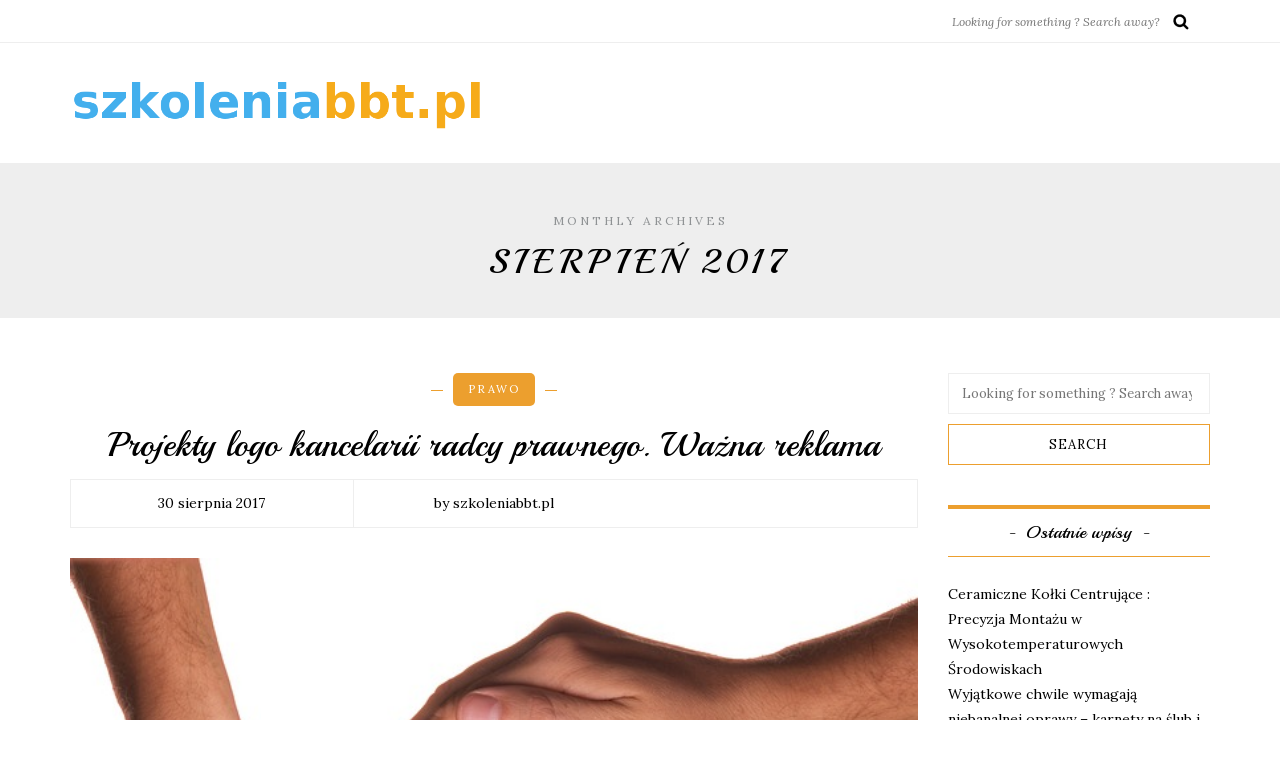

--- FILE ---
content_type: text/html; charset=UTF-8
request_url: https://szkoleniabbt.pl/2017/08/
body_size: 14921
content:
<!DOCTYPE html>
<html lang="pl-PL">
<head>
<meta name="viewport" content="width=device-width, initial-scale=1.0, maximum-scale=1.0, user-scalable=no" />
<meta charset="UTF-8" />
<meta name="viewport" content="width=device-width" />
<link rel="profile" href="https://gmpg.org/xfn/11" />
<link rel="pingback" href="https://szkoleniabbt.pl/xmlrpc.php" />
<meta name='robots' content='noindex, follow' />

	<!-- This site is optimized with the Yoast SEO plugin v26.7 - https://yoast.com/wordpress/plugins/seo/ -->
	<title>sierpień 2017 - Ośrodek szkoleniowy</title>
	<meta property="og:locale" content="pl_PL" />
	<meta property="og:type" content="website" />
	<meta property="og:title" content="sierpień 2017 - Ośrodek szkoleniowy" />
	<meta property="og:url" content="https://szkoleniabbt.pl/2017/08/" />
	<meta property="og:site_name" content="Ośrodek szkoleniowy" />
	<meta name="twitter:card" content="summary_large_image" />
	<script type="application/ld+json" class="yoast-schema-graph">{"@context":"https://schema.org","@graph":[{"@type":"CollectionPage","@id":"https://szkoleniabbt.pl/2017/08/","url":"https://szkoleniabbt.pl/2017/08/","name":"sierpień 2017 - Ośrodek szkoleniowy","isPartOf":{"@id":"https://szkoleniabbt.pl/#website"},"primaryImageOfPage":{"@id":"https://szkoleniabbt.pl/2017/08/#primaryimage"},"image":{"@id":"https://szkoleniabbt.pl/2017/08/#primaryimage"},"thumbnailUrl":"https://szkoleniabbt.pl/wp-content/uploads/2018/09/prawo_1536174664.jpg","breadcrumb":{"@id":"https://szkoleniabbt.pl/2017/08/#breadcrumb"},"inLanguage":"pl-PL"},{"@type":"ImageObject","inLanguage":"pl-PL","@id":"https://szkoleniabbt.pl/2017/08/#primaryimage","url":"https://szkoleniabbt.pl/wp-content/uploads/2018/09/prawo_1536174664.jpg","contentUrl":"https://szkoleniabbt.pl/wp-content/uploads/2018/09/prawo_1536174664.jpg","width":640,"height":640,"caption":"geralt / Pixabay"},{"@type":"BreadcrumbList","@id":"https://szkoleniabbt.pl/2017/08/#breadcrumb","itemListElement":[{"@type":"ListItem","position":1,"name":"Strona główna","item":"https://szkoleniabbt.pl/"},{"@type":"ListItem","position":2,"name":"Archiwum dla sierpień 2017"}]},{"@type":"WebSite","@id":"https://szkoleniabbt.pl/#website","url":"https://szkoleniabbt.pl/","name":"Ośrodek szkoleniowy","description":"","potentialAction":[{"@type":"SearchAction","target":{"@type":"EntryPoint","urlTemplate":"https://szkoleniabbt.pl/?s={search_term_string}"},"query-input":{"@type":"PropertyValueSpecification","valueRequired":true,"valueName":"search_term_string"}}],"inLanguage":"pl-PL"}]}</script>
	<!-- / Yoast SEO plugin. -->


<link rel='dns-prefetch' href='//fonts.googleapis.com' />
<link rel="alternate" type="application/rss+xml" title="Ośrodek szkoleniowy &raquo; Kanał z wpisami" href="https://szkoleniabbt.pl/feed/" />
<link rel="alternate" type="application/rss+xml" title="Ośrodek szkoleniowy &raquo; Kanał z komentarzami" href="https://szkoleniabbt.pl/comments/feed/" />
<style id='wp-img-auto-sizes-contain-inline-css' type='text/css'>
img:is([sizes=auto i],[sizes^="auto," i]){contain-intrinsic-size:3000px 1500px}
/*# sourceURL=wp-img-auto-sizes-contain-inline-css */
</style>
<style id='wp-emoji-styles-inline-css' type='text/css'>

	img.wp-smiley, img.emoji {
		display: inline !important;
		border: none !important;
		box-shadow: none !important;
		height: 1em !important;
		width: 1em !important;
		margin: 0 0.07em !important;
		vertical-align: -0.1em !important;
		background: none !important;
		padding: 0 !important;
	}
/*# sourceURL=wp-emoji-styles-inline-css */
</style>
<style id='wp-block-library-inline-css' type='text/css'>
:root{--wp-block-synced-color:#7a00df;--wp-block-synced-color--rgb:122,0,223;--wp-bound-block-color:var(--wp-block-synced-color);--wp-editor-canvas-background:#ddd;--wp-admin-theme-color:#007cba;--wp-admin-theme-color--rgb:0,124,186;--wp-admin-theme-color-darker-10:#006ba1;--wp-admin-theme-color-darker-10--rgb:0,107,160.5;--wp-admin-theme-color-darker-20:#005a87;--wp-admin-theme-color-darker-20--rgb:0,90,135;--wp-admin-border-width-focus:2px}@media (min-resolution:192dpi){:root{--wp-admin-border-width-focus:1.5px}}.wp-element-button{cursor:pointer}:root .has-very-light-gray-background-color{background-color:#eee}:root .has-very-dark-gray-background-color{background-color:#313131}:root .has-very-light-gray-color{color:#eee}:root .has-very-dark-gray-color{color:#313131}:root .has-vivid-green-cyan-to-vivid-cyan-blue-gradient-background{background:linear-gradient(135deg,#00d084,#0693e3)}:root .has-purple-crush-gradient-background{background:linear-gradient(135deg,#34e2e4,#4721fb 50%,#ab1dfe)}:root .has-hazy-dawn-gradient-background{background:linear-gradient(135deg,#faaca8,#dad0ec)}:root .has-subdued-olive-gradient-background{background:linear-gradient(135deg,#fafae1,#67a671)}:root .has-atomic-cream-gradient-background{background:linear-gradient(135deg,#fdd79a,#004a59)}:root .has-nightshade-gradient-background{background:linear-gradient(135deg,#330968,#31cdcf)}:root .has-midnight-gradient-background{background:linear-gradient(135deg,#020381,#2874fc)}:root{--wp--preset--font-size--normal:16px;--wp--preset--font-size--huge:42px}.has-regular-font-size{font-size:1em}.has-larger-font-size{font-size:2.625em}.has-normal-font-size{font-size:var(--wp--preset--font-size--normal)}.has-huge-font-size{font-size:var(--wp--preset--font-size--huge)}.has-text-align-center{text-align:center}.has-text-align-left{text-align:left}.has-text-align-right{text-align:right}.has-fit-text{white-space:nowrap!important}#end-resizable-editor-section{display:none}.aligncenter{clear:both}.items-justified-left{justify-content:flex-start}.items-justified-center{justify-content:center}.items-justified-right{justify-content:flex-end}.items-justified-space-between{justify-content:space-between}.screen-reader-text{border:0;clip-path:inset(50%);height:1px;margin:-1px;overflow:hidden;padding:0;position:absolute;width:1px;word-wrap:normal!important}.screen-reader-text:focus{background-color:#ddd;clip-path:none;color:#444;display:block;font-size:1em;height:auto;left:5px;line-height:normal;padding:15px 23px 14px;text-decoration:none;top:5px;width:auto;z-index:100000}html :where(.has-border-color){border-style:solid}html :where([style*=border-top-color]){border-top-style:solid}html :where([style*=border-right-color]){border-right-style:solid}html :where([style*=border-bottom-color]){border-bottom-style:solid}html :where([style*=border-left-color]){border-left-style:solid}html :where([style*=border-width]){border-style:solid}html :where([style*=border-top-width]){border-top-style:solid}html :where([style*=border-right-width]){border-right-style:solid}html :where([style*=border-bottom-width]){border-bottom-style:solid}html :where([style*=border-left-width]){border-left-style:solid}html :where(img[class*=wp-image-]){height:auto;max-width:100%}:where(figure){margin:0 0 1em}html :where(.is-position-sticky){--wp-admin--admin-bar--position-offset:var(--wp-admin--admin-bar--height,0px)}@media screen and (max-width:600px){html :where(.is-position-sticky){--wp-admin--admin-bar--position-offset:0px}}

/*# sourceURL=wp-block-library-inline-css */
</style><style id='global-styles-inline-css' type='text/css'>
:root{--wp--preset--aspect-ratio--square: 1;--wp--preset--aspect-ratio--4-3: 4/3;--wp--preset--aspect-ratio--3-4: 3/4;--wp--preset--aspect-ratio--3-2: 3/2;--wp--preset--aspect-ratio--2-3: 2/3;--wp--preset--aspect-ratio--16-9: 16/9;--wp--preset--aspect-ratio--9-16: 9/16;--wp--preset--color--black: #000000;--wp--preset--color--cyan-bluish-gray: #abb8c3;--wp--preset--color--white: #ffffff;--wp--preset--color--pale-pink: #f78da7;--wp--preset--color--vivid-red: #cf2e2e;--wp--preset--color--luminous-vivid-orange: #ff6900;--wp--preset--color--luminous-vivid-amber: #fcb900;--wp--preset--color--light-green-cyan: #7bdcb5;--wp--preset--color--vivid-green-cyan: #00d084;--wp--preset--color--pale-cyan-blue: #8ed1fc;--wp--preset--color--vivid-cyan-blue: #0693e3;--wp--preset--color--vivid-purple: #9b51e0;--wp--preset--gradient--vivid-cyan-blue-to-vivid-purple: linear-gradient(135deg,rgb(6,147,227) 0%,rgb(155,81,224) 100%);--wp--preset--gradient--light-green-cyan-to-vivid-green-cyan: linear-gradient(135deg,rgb(122,220,180) 0%,rgb(0,208,130) 100%);--wp--preset--gradient--luminous-vivid-amber-to-luminous-vivid-orange: linear-gradient(135deg,rgb(252,185,0) 0%,rgb(255,105,0) 100%);--wp--preset--gradient--luminous-vivid-orange-to-vivid-red: linear-gradient(135deg,rgb(255,105,0) 0%,rgb(207,46,46) 100%);--wp--preset--gradient--very-light-gray-to-cyan-bluish-gray: linear-gradient(135deg,rgb(238,238,238) 0%,rgb(169,184,195) 100%);--wp--preset--gradient--cool-to-warm-spectrum: linear-gradient(135deg,rgb(74,234,220) 0%,rgb(151,120,209) 20%,rgb(207,42,186) 40%,rgb(238,44,130) 60%,rgb(251,105,98) 80%,rgb(254,248,76) 100%);--wp--preset--gradient--blush-light-purple: linear-gradient(135deg,rgb(255,206,236) 0%,rgb(152,150,240) 100%);--wp--preset--gradient--blush-bordeaux: linear-gradient(135deg,rgb(254,205,165) 0%,rgb(254,45,45) 50%,rgb(107,0,62) 100%);--wp--preset--gradient--luminous-dusk: linear-gradient(135deg,rgb(255,203,112) 0%,rgb(199,81,192) 50%,rgb(65,88,208) 100%);--wp--preset--gradient--pale-ocean: linear-gradient(135deg,rgb(255,245,203) 0%,rgb(182,227,212) 50%,rgb(51,167,181) 100%);--wp--preset--gradient--electric-grass: linear-gradient(135deg,rgb(202,248,128) 0%,rgb(113,206,126) 100%);--wp--preset--gradient--midnight: linear-gradient(135deg,rgb(2,3,129) 0%,rgb(40,116,252) 100%);--wp--preset--font-size--small: 13px;--wp--preset--font-size--medium: 20px;--wp--preset--font-size--large: 36px;--wp--preset--font-size--x-large: 42px;--wp--preset--spacing--20: 0.44rem;--wp--preset--spacing--30: 0.67rem;--wp--preset--spacing--40: 1rem;--wp--preset--spacing--50: 1.5rem;--wp--preset--spacing--60: 2.25rem;--wp--preset--spacing--70: 3.38rem;--wp--preset--spacing--80: 5.06rem;--wp--preset--shadow--natural: 6px 6px 9px rgba(0, 0, 0, 0.2);--wp--preset--shadow--deep: 12px 12px 50px rgba(0, 0, 0, 0.4);--wp--preset--shadow--sharp: 6px 6px 0px rgba(0, 0, 0, 0.2);--wp--preset--shadow--outlined: 6px 6px 0px -3px rgb(255, 255, 255), 6px 6px rgb(0, 0, 0);--wp--preset--shadow--crisp: 6px 6px 0px rgb(0, 0, 0);}:where(.is-layout-flex){gap: 0.5em;}:where(.is-layout-grid){gap: 0.5em;}body .is-layout-flex{display: flex;}.is-layout-flex{flex-wrap: wrap;align-items: center;}.is-layout-flex > :is(*, div){margin: 0;}body .is-layout-grid{display: grid;}.is-layout-grid > :is(*, div){margin: 0;}:where(.wp-block-columns.is-layout-flex){gap: 2em;}:where(.wp-block-columns.is-layout-grid){gap: 2em;}:where(.wp-block-post-template.is-layout-flex){gap: 1.25em;}:where(.wp-block-post-template.is-layout-grid){gap: 1.25em;}.has-black-color{color: var(--wp--preset--color--black) !important;}.has-cyan-bluish-gray-color{color: var(--wp--preset--color--cyan-bluish-gray) !important;}.has-white-color{color: var(--wp--preset--color--white) !important;}.has-pale-pink-color{color: var(--wp--preset--color--pale-pink) !important;}.has-vivid-red-color{color: var(--wp--preset--color--vivid-red) !important;}.has-luminous-vivid-orange-color{color: var(--wp--preset--color--luminous-vivid-orange) !important;}.has-luminous-vivid-amber-color{color: var(--wp--preset--color--luminous-vivid-amber) !important;}.has-light-green-cyan-color{color: var(--wp--preset--color--light-green-cyan) !important;}.has-vivid-green-cyan-color{color: var(--wp--preset--color--vivid-green-cyan) !important;}.has-pale-cyan-blue-color{color: var(--wp--preset--color--pale-cyan-blue) !important;}.has-vivid-cyan-blue-color{color: var(--wp--preset--color--vivid-cyan-blue) !important;}.has-vivid-purple-color{color: var(--wp--preset--color--vivid-purple) !important;}.has-black-background-color{background-color: var(--wp--preset--color--black) !important;}.has-cyan-bluish-gray-background-color{background-color: var(--wp--preset--color--cyan-bluish-gray) !important;}.has-white-background-color{background-color: var(--wp--preset--color--white) !important;}.has-pale-pink-background-color{background-color: var(--wp--preset--color--pale-pink) !important;}.has-vivid-red-background-color{background-color: var(--wp--preset--color--vivid-red) !important;}.has-luminous-vivid-orange-background-color{background-color: var(--wp--preset--color--luminous-vivid-orange) !important;}.has-luminous-vivid-amber-background-color{background-color: var(--wp--preset--color--luminous-vivid-amber) !important;}.has-light-green-cyan-background-color{background-color: var(--wp--preset--color--light-green-cyan) !important;}.has-vivid-green-cyan-background-color{background-color: var(--wp--preset--color--vivid-green-cyan) !important;}.has-pale-cyan-blue-background-color{background-color: var(--wp--preset--color--pale-cyan-blue) !important;}.has-vivid-cyan-blue-background-color{background-color: var(--wp--preset--color--vivid-cyan-blue) !important;}.has-vivid-purple-background-color{background-color: var(--wp--preset--color--vivid-purple) !important;}.has-black-border-color{border-color: var(--wp--preset--color--black) !important;}.has-cyan-bluish-gray-border-color{border-color: var(--wp--preset--color--cyan-bluish-gray) !important;}.has-white-border-color{border-color: var(--wp--preset--color--white) !important;}.has-pale-pink-border-color{border-color: var(--wp--preset--color--pale-pink) !important;}.has-vivid-red-border-color{border-color: var(--wp--preset--color--vivid-red) !important;}.has-luminous-vivid-orange-border-color{border-color: var(--wp--preset--color--luminous-vivid-orange) !important;}.has-luminous-vivid-amber-border-color{border-color: var(--wp--preset--color--luminous-vivid-amber) !important;}.has-light-green-cyan-border-color{border-color: var(--wp--preset--color--light-green-cyan) !important;}.has-vivid-green-cyan-border-color{border-color: var(--wp--preset--color--vivid-green-cyan) !important;}.has-pale-cyan-blue-border-color{border-color: var(--wp--preset--color--pale-cyan-blue) !important;}.has-vivid-cyan-blue-border-color{border-color: var(--wp--preset--color--vivid-cyan-blue) !important;}.has-vivid-purple-border-color{border-color: var(--wp--preset--color--vivid-purple) !important;}.has-vivid-cyan-blue-to-vivid-purple-gradient-background{background: var(--wp--preset--gradient--vivid-cyan-blue-to-vivid-purple) !important;}.has-light-green-cyan-to-vivid-green-cyan-gradient-background{background: var(--wp--preset--gradient--light-green-cyan-to-vivid-green-cyan) !important;}.has-luminous-vivid-amber-to-luminous-vivid-orange-gradient-background{background: var(--wp--preset--gradient--luminous-vivid-amber-to-luminous-vivid-orange) !important;}.has-luminous-vivid-orange-to-vivid-red-gradient-background{background: var(--wp--preset--gradient--luminous-vivid-orange-to-vivid-red) !important;}.has-very-light-gray-to-cyan-bluish-gray-gradient-background{background: var(--wp--preset--gradient--very-light-gray-to-cyan-bluish-gray) !important;}.has-cool-to-warm-spectrum-gradient-background{background: var(--wp--preset--gradient--cool-to-warm-spectrum) !important;}.has-blush-light-purple-gradient-background{background: var(--wp--preset--gradient--blush-light-purple) !important;}.has-blush-bordeaux-gradient-background{background: var(--wp--preset--gradient--blush-bordeaux) !important;}.has-luminous-dusk-gradient-background{background: var(--wp--preset--gradient--luminous-dusk) !important;}.has-pale-ocean-gradient-background{background: var(--wp--preset--gradient--pale-ocean) !important;}.has-electric-grass-gradient-background{background: var(--wp--preset--gradient--electric-grass) !important;}.has-midnight-gradient-background{background: var(--wp--preset--gradient--midnight) !important;}.has-small-font-size{font-size: var(--wp--preset--font-size--small) !important;}.has-medium-font-size{font-size: var(--wp--preset--font-size--medium) !important;}.has-large-font-size{font-size: var(--wp--preset--font-size--large) !important;}.has-x-large-font-size{font-size: var(--wp--preset--font-size--x-large) !important;}
/*# sourceURL=global-styles-inline-css */
</style>

<style id='classic-theme-styles-inline-css' type='text/css'>
/*! This file is auto-generated */
.wp-block-button__link{color:#fff;background-color:#32373c;border-radius:9999px;box-shadow:none;text-decoration:none;padding:calc(.667em + 2px) calc(1.333em + 2px);font-size:1.125em}.wp-block-file__button{background:#32373c;color:#fff;text-decoration:none}
/*# sourceURL=/wp-includes/css/classic-themes.min.css */
</style>
<link rel="stylesheet" href="https://szkoleniabbt.pl/wp-content/plugins/post-slider-wd/css/wdps_frontend.css?ver=1.0.54">
<link rel="stylesheet" href="https://szkoleniabbt.pl/wp-content/plugins/post-slider-wd/css/wdps_effects.css?ver=1.0.54">
<link rel="stylesheet" href="https://szkoleniabbt.pl/wp-content/plugins/post-slider-wd/css/font-awesome/font-awesome.css?ver=4.6.3">
<link rel="stylesheet" href="https://szkoleniabbt.pl/wp-content/themes/piemont/css/bootstrap.css?ver=6.9">
<link rel="stylesheet" href="https://szkoleniabbt.pl/wp-content/themes/piemont/style.css?ver=6.9">
<link rel="stylesheet" href="https://szkoleniabbt.pl/wp-content/themes/piemont-child/style.css?ver=6.9">
<link rel="stylesheet" href="//fonts.googleapis.com/css?family=Playball%3A400%7CLora%3A400%2C400italic%2C700%2C700italic&#038;ver=1.0">
<link rel="stylesheet" href="https://szkoleniabbt.pl/wp-content/themes/piemont/js/owl-carousel/owl.carousel.css?ver=6.9">
<link rel="stylesheet" href="https://szkoleniabbt.pl/wp-content/themes/piemont/js/owl-carousel/owl.theme.css?ver=6.9">
<link rel="stylesheet" href="https://szkoleniabbt.pl/wp-content/themes/piemont-child/style.css?ver=1.0">
<link rel="stylesheet" href="https://szkoleniabbt.pl/wp-content/themes/piemont/responsive.css?ver=all">
<link rel="stylesheet" href="https://szkoleniabbt.pl/wp-content/themes/piemont/css/animations.css?ver=6.9">
<link rel="stylesheet" href="https://szkoleniabbt.pl/wp-content/themes/piemont/css/font-awesome.css?ver=6.9">
<link rel="stylesheet" href="https://szkoleniabbt.pl/wp-content/themes/piemont/js/select2/select2.css?ver=6.9">
<link rel="stylesheet" href="https://szkoleniabbt.pl/wp-content/themes/piemont/css/offcanvasmenu.css?ver=6.9">
<link rel="stylesheet" href="https://szkoleniabbt.pl/wp-content/themes/piemont/css/nanoscroller.css?ver=6.9">
<link rel="stylesheet" href="https://szkoleniabbt.pl/wp-content/themes/piemont/css/idangerous.swiper.css?ver=6.9">
<link rel="stylesheet" href="https://szkoleniabbt.pl/wp-includes/css/dashicons.min.css?ver=6.9">
<link rel="stylesheet" href="https://szkoleniabbt.pl/wp-includes/js/thickbox/thickbox.css?ver=6.9">
<link rel="stylesheet" href="https://szkoleniabbt.pl/wp-content/plugins/advanced-random-posts-widget/assets/css/arpw-frontend.css?ver=6.9">
<link rel="stylesheet" href="https://szkoleniabbt.pl/wp-content/plugins/wp-pagenavi/pagenavi-css.css?ver=2.70">
<link rel="stylesheet" href="https://szkoleniabbt.pl/wp-content/uploads/style-cache-.css?ver=6.9">
<script type="text/javascript" src="https://szkoleniabbt.pl/wp-includes/js/jquery/jquery.min.js?ver=3.7.1" id="jquery-core-js"></script>
<script type="text/javascript" src="https://szkoleniabbt.pl/wp-includes/js/jquery/jquery-migrate.min.js?ver=3.4.1" id="jquery-migrate-js"></script>
<script type="text/javascript" src="https://szkoleniabbt.pl/wp-content/plugins/post-slider-wd/js/jquery.mobile.js?ver=1.0.54" id="wdps_jquery_mobile-js"></script>
<script type="text/javascript" src="https://szkoleniabbt.pl/wp-content/plugins/post-slider-wd/js/wdps_frontend.js?ver=1.0.54" id="wdps_frontend-js"></script>
<script type="text/javascript" src="https://szkoleniabbt.pl/wp-content/uploads/js-cache-.js?ver=6.9" id="js-cache--js"></script>
<link rel="https://api.w.org/" href="https://szkoleniabbt.pl/wp-json/" /><link rel="EditURI" type="application/rsd+xml" title="RSD" href="https://szkoleniabbt.pl/xmlrpc.php?rsd" />
<meta name="generator" content="WordPress 6.9" />
<!-- Analytics by WP Statistics - https://wp-statistics.com -->
<style type="text/css">.recentcomments a{display:inline !important;padding:0 !important;margin:0 !important;}</style></head>
<body data-rsssl=1 class="archive date wp-theme-piemont wp-child-theme-piemont-child blog-style-1 blog-slider-enable">


<div class="header-menu-bg menu_white">
  <div class="header-menu">
    <div class="container">
      <div class="row">
          <div class="col-md-6">
          <div class="menu-top-menu-container-toggle"></div>
          <div class="links"></div>
        </div>
        <div class="col-md-6">

                        <div class="search-bar-header">
              	<form method="get" id="searchform" class="searchform" action="https://szkoleniabbt.pl/" role="search">
		<input type="search" class="field" name="s" value="" id="s" placeholder="Looking for something ? Search away?" />
		<input type="submit" class="submit btn" id="searchsubmit" value="Search" />
	</form>
            </div>
        </div>


      </div>
    </div>
  </div>
</div>

<header>
<div class="container header-logo-left">
  <div class="row">
    <div class="col-md-12">

      <div class="header-left">
            <div class="logo">
    <a class="logo-link" href="https://szkoleniabbt.pl"><img src="https://szkoleniabbt.pl/wp-content/uploads/2017/05/logo.png" alt="Ośrodek szkoleniowy"></a>
        </div>
          </div>

      <div class="header-center">
              </div>

      <div class="header-right">
            <ul class="header-nav">
            </ul>
      </div>
    </div>
  </div>

</div>

    
    </header>
<div class="content-block">
<div class="container-fluid container-page-item-title">
	<div class="row">
	<div class="col-md-12">
	<div class="page-item-title-archive">

	      <p>Monthly Archives</p><h1>sierpień 2017</h1>
	</div>
	</div>
	</div>
</div>
<div class="container">
	<div class="row">
		<div class="col-md-9">
		<div class="blog-posts-list">
					
								
					<div class="content-block blog-post clearfix">
	<article id="post-115" class="post-115 post type-post status-publish format-standard has-post-thumbnail hentry category-prawo tag-adwokat-projekty-logo tag-adwokat-rodzinny-w-warszawie tag-adwokat-rozwod-warszawa tag-adwokat-lodz tag-dochodzenie-odszkodowan-gorniczych-konin tag-kancelaria-adwokacka-lodz tag-kancelaria-prawna-slask tag-polubowna-windykacja-sadowa-naleznosci-i-dlugow tag-porady-prawne-online tag-projektowanie-logo-dla-adwokatow tag-projekty-logo-dla-kancelarii-adwokackiej tag-sad-rejonowy-sieradz tag-specjalista-adwokat-sprawy-rodzinne-warszawa tag-uslugi-prawne-warszawa">

		<div class="post-content-wrapper">
									
						<div class="post-content">

				
				<div class="post-categories"><a href="https://szkoleniabbt.pl/kategoria/prawo/" rel="category tag">Prawo</a></div>

				

				<h1 class="entry-title post-header-title"><a href="https://szkoleniabbt.pl/projekty-logo-kancelarii-radcy-prawnego-wazna-reklama/" rel="bookmark">Projekty logo kancelarii radcy prawnego. Ważna reklama</a></h1>

				
								<div class="post-info clearfix">
					<span>30 sierpnia 2017</span>
															<span>by szkoleniabbt.pl</span>
					
																									</div>
								<div class="blog-post-thumb">
							<a href="https://szkoleniabbt.pl/projekty-logo-kancelarii-radcy-prawnego-wazna-reklama/" rel="bookmark">
							<img width="640" height="640" src="https://szkoleniabbt.pl/wp-content/uploads/2018/09/prawo_1536174664.jpg" class="attachment-blog-thumb size-blog-thumb wp-post-image" alt="" decoding="async" fetchpriority="high" srcset="https://szkoleniabbt.pl/wp-content/uploads/2018/09/prawo_1536174664.jpg 640w, https://szkoleniabbt.pl/wp-content/uploads/2018/09/prawo_1536174664-150x150.jpg 150w, https://szkoleniabbt.pl/wp-content/uploads/2018/09/prawo_1536174664-300x300.jpg 300w" sizes="(max-width: 640px) 100vw, 640px" />							</a>

						</div>				<div class="entry-content">
					<p>Każdy kto zdecydował się otworzyć własną działalność gospodarczą pragnie by przynosiła ona spore zyski. Dbałość o reklamę i promocję na pewno pomaga przyciągać klientów. Jeżeli mamy zawód prawniczy i decydujemy się otworzyć własną kancelarię prawną z pewnością będą interesowały nas&#8230;</p>
<a class="more-link" href="https://szkoleniabbt.pl/projekty-logo-kancelarii-radcy-prawnego-wazna-reklama/">Continue reading...</a>				</div><!-- .entry-content -->

				<div class="blog-post-bottom clearfix">
																																						    <div class="post-social-wrapper">
        <div class="post-social-title show-social-share">
            <a><i class="fa fa-share-alt"></i> Share</a>
        </div>
        <div class="post-social">
            <a title="Share this" href="https://szkoleniabbt.pl/projekty-logo-kancelarii-radcy-prawnego-wazna-reklama/" data-title="Projekty logo kancelarii radcy prawnego. Ważna reklama" class="facebook-share"> <i class="fa fa-facebook"></i></a>
            <a title="Tweet this" href="https://szkoleniabbt.pl/projekty-logo-kancelarii-radcy-prawnego-wazna-reklama/" data-title="Projekty logo kancelarii radcy prawnego. Ważna reklama" class="twitter-share"> <i class="fa fa-twitter"></i></a>
            <a title="Share with Google Plus" href="https://szkoleniabbt.pl/projekty-logo-kancelarii-radcy-prawnego-wazna-reklama/" data-title="Projekty logo kancelarii radcy prawnego. Ważna reklama" class="googleplus-share"> <i class="fa fa-google-plus"></i></a>
            <a title="Pin this" href="https://szkoleniabbt.pl/projekty-logo-kancelarii-radcy-prawnego-wazna-reklama/" data-title="Projekty logo kancelarii radcy prawnego. Ważna reklama" data-image="https://szkoleniabbt.pl/wp-content/uploads/2018/09/prawo_1536174664.jpg" class="pinterest-share"> <i class="fa fa-pinterest"></i></a>
        </div>
        <div class="clear"></div>
    </div>
																</div>

			</div>

		</div>

	</article>
</div>


				
					<div class="content-block blog-post clearfix">
	<article id="post-111" class="post-111 post type-post status-publish format-standard has-post-thumbnail hentry category-prawo tag-adwokat-lodz tag-dochodzenie-odszkodowan-gorniczych-konin tag-doradztwo-prawne-w-krakowie tag-kancelaria-adwokacka-katowice tag-kancelaria-adwokacka-zielona-gora tag-kancelaria-adwokacka-lodz tag-kancelaria-prawna-slask tag-odszkodowania-wroclaw tag-prawnik-rozwody-wroclaw tag-projektowanie-logo-dla-adwokatow tag-projektowanie-logo-dla-radcow-prawnych tag-projekty-logo-kancelarii-radcy-prawnego tag-rozwody-warszawa tag-uslugi-adwokackie tag-uslugi-prawne-poznan">

		<div class="post-content-wrapper">
									
						<div class="post-content">

				
				<div class="post-categories"><a href="https://szkoleniabbt.pl/kategoria/prawo/" rel="category tag">Prawo</a></div>

				

				<h1 class="entry-title post-header-title"><a href="https://szkoleniabbt.pl/projekty-logo-dla-kancelarii-adwokackiej-dlaczego-logo-jest-wazne/" rel="bookmark">Projekty logo dla kancelarii adwokackiej. Dlaczego logo jest ważne?</a></h1>

				
								<div class="post-info clearfix">
					<span>22 sierpnia 2017</span>
															<span>by szkoleniabbt.pl</span>
					
																									</div>
								<div class="blog-post-thumb">
							<a href="https://szkoleniabbt.pl/projekty-logo-dla-kancelarii-adwokackiej-dlaczego-logo-jest-wazne/" rel="bookmark">
							<img width="406" height="640" src="https://szkoleniabbt.pl/wp-content/uploads/2018/09/prawo_1536174621.png" class="attachment-blog-thumb size-blog-thumb wp-post-image" alt="" decoding="async" srcset="https://szkoleniabbt.pl/wp-content/uploads/2018/09/prawo_1536174621.png 406w, https://szkoleniabbt.pl/wp-content/uploads/2018/09/prawo_1536174621-190x300.png 190w" sizes="(max-width: 406px) 100vw, 406px" />							</a>

						</div>				<div class="entry-content">
					<p>Trudno nie zgodzić się ze słynnym powiedzeniem, które mówi, że reklama jest dźwignia handlu. Niestety nie zawsze możemy o nią odpowiednio zadbać. Dotyczy to zwłaszcza przypadków, kiedy dopiero rozpoczyna się swoją przygodę z własnym biznesem. Wówczas może być bardzo trudno&#8230;</p>
<a class="more-link" href="https://szkoleniabbt.pl/projekty-logo-dla-kancelarii-adwokackiej-dlaczego-logo-jest-wazne/">Continue reading...</a>				</div><!-- .entry-content -->

				<div class="blog-post-bottom clearfix">
																																						    <div class="post-social-wrapper">
        <div class="post-social-title show-social-share">
            <a><i class="fa fa-share-alt"></i> Share</a>
        </div>
        <div class="post-social">
            <a title="Share this" href="https://szkoleniabbt.pl/projekty-logo-dla-kancelarii-adwokackiej-dlaczego-logo-jest-wazne/" data-title="Projekty logo dla kancelarii adwokackiej. Dlaczego logo jest ważne?" class="facebook-share"> <i class="fa fa-facebook"></i></a>
            <a title="Tweet this" href="https://szkoleniabbt.pl/projekty-logo-dla-kancelarii-adwokackiej-dlaczego-logo-jest-wazne/" data-title="Projekty logo dla kancelarii adwokackiej. Dlaczego logo jest ważne?" class="twitter-share"> <i class="fa fa-twitter"></i></a>
            <a title="Share with Google Plus" href="https://szkoleniabbt.pl/projekty-logo-dla-kancelarii-adwokackiej-dlaczego-logo-jest-wazne/" data-title="Projekty logo dla kancelarii adwokackiej. Dlaczego logo jest ważne?" class="googleplus-share"> <i class="fa fa-google-plus"></i></a>
            <a title="Pin this" href="https://szkoleniabbt.pl/projekty-logo-dla-kancelarii-adwokackiej-dlaczego-logo-jest-wazne/" data-title="Projekty logo dla kancelarii adwokackiej. Dlaczego logo jest ważne?" data-image="https://szkoleniabbt.pl/wp-content/uploads/2018/09/prawo_1536174621.png" class="pinterest-share"> <i class="fa fa-pinterest"></i></a>
        </div>
        <div class="clear"></div>
    </div>
																</div>

			</div>

		</div>

	</article>
</div>


				
					<div class="content-block blog-post clearfix">
	<article id="post-107" class="post-107 post type-post status-publish format-standard has-post-thumbnail hentry category-prawo tag-adwokat-olsztyn-sprawy-rodzinne tag-adwokat-lodz tag-kancelaria-adwokacka-katowice tag-kancelaria-adwokacka-zielona-gora tag-kancelaria-prawna-sieradz tag-obsluga-prawna-firm-poznan tag-polubowna-windykacja-sadowa-naleznosci-i-dlugow tag-porady-prawne-online tag-projektowanie-logo-dla-kancelarii-adwokackich tag-projektowanie-logo-dla-radcow-prawnych tag-projekty-logo-kancelarii-radcy-prawnego tag-rozwod-katowice tag-specjalista-adwokat-sprawy-rodzinne-warszawa tag-uslugi-adwokackie tag-uslugi-prawne-warszawa">

		<div class="post-content-wrapper">
									
						<div class="post-content">

				
				<div class="post-categories"><a href="https://szkoleniabbt.pl/kategoria/prawo/" rel="category tag">Prawo</a></div>

				

				<h1 class="entry-title post-header-title"><a href="https://szkoleniabbt.pl/kancelaria-adwokacka-zielona-gora-dobry-adwokat-uslugi-adwokackie/" rel="bookmark">Kancelaria adwokacka Zielona Góra. Dobry adwokat &#8211; usługi adwokackie.</a></h1>

				
								<div class="post-info clearfix">
					<span>11 sierpnia 2017</span>
															<span>by szkoleniabbt.pl</span>
					
																									</div>
								<div class="blog-post-thumb">
							<a href="https://szkoleniabbt.pl/kancelaria-adwokacka-zielona-gora-dobry-adwokat-uslugi-adwokackie/" rel="bookmark">
							<img width="640" height="622" src="https://szkoleniabbt.pl/wp-content/uploads/2018/09/prawo_1536174582.png" class="attachment-blog-thumb size-blog-thumb wp-post-image" alt="" decoding="async" srcset="https://szkoleniabbt.pl/wp-content/uploads/2018/09/prawo_1536174582.png 640w, https://szkoleniabbt.pl/wp-content/uploads/2018/09/prawo_1536174582-300x292.png 300w" sizes="(max-width: 640px) 100vw, 640px" />							</a>

						</div>				<div class="entry-content">
					<p>Duże miasta stwarzają szereg możliwości. Mamy do dyspozycji większy wachlarz produktów i usług przeróżnego rodzaju. Mamy większy wybór lekarzy, szkół oraz punktów usługowo handlowych. W razie potrzeby, możemy też wybierać spośród dużej ilości kancelarii adwokackich. Przykładem takiego miasta może być&#8230;</p>
<a class="more-link" href="https://szkoleniabbt.pl/kancelaria-adwokacka-zielona-gora-dobry-adwokat-uslugi-adwokackie/">Continue reading...</a>				</div><!-- .entry-content -->

				<div class="blog-post-bottom clearfix">
																																						    <div class="post-social-wrapper">
        <div class="post-social-title show-social-share">
            <a><i class="fa fa-share-alt"></i> Share</a>
        </div>
        <div class="post-social">
            <a title="Share this" href="https://szkoleniabbt.pl/kancelaria-adwokacka-zielona-gora-dobry-adwokat-uslugi-adwokackie/" data-title="Kancelaria adwokacka Zielona Góra. Dobry adwokat &#8211; usługi adwokackie." class="facebook-share"> <i class="fa fa-facebook"></i></a>
            <a title="Tweet this" href="https://szkoleniabbt.pl/kancelaria-adwokacka-zielona-gora-dobry-adwokat-uslugi-adwokackie/" data-title="Kancelaria adwokacka Zielona Góra. Dobry adwokat &#8211; usługi adwokackie." class="twitter-share"> <i class="fa fa-twitter"></i></a>
            <a title="Share with Google Plus" href="https://szkoleniabbt.pl/kancelaria-adwokacka-zielona-gora-dobry-adwokat-uslugi-adwokackie/" data-title="Kancelaria adwokacka Zielona Góra. Dobry adwokat &#8211; usługi adwokackie." class="googleplus-share"> <i class="fa fa-google-plus"></i></a>
            <a title="Pin this" href="https://szkoleniabbt.pl/kancelaria-adwokacka-zielona-gora-dobry-adwokat-uslugi-adwokackie/" data-title="Kancelaria adwokacka Zielona Góra. Dobry adwokat &#8211; usługi adwokackie." data-image="https://szkoleniabbt.pl/wp-content/uploads/2018/09/prawo_1536174582.png" class="pinterest-share"> <i class="fa fa-pinterest"></i></a>
        </div>
        <div class="clear"></div>
    </div>
																</div>

			</div>

		</div>

	</article>
</div>


				
					<div class="content-block blog-post clearfix">
	<article id="post-103" class="post-103 post type-post status-publish format-standard has-post-thumbnail hentry category-prawo tag-adwokat-odszkodowania-warszawa tag-adwokat-rozwod-warszawa tag-adwokat-rozwody-warszawa tag-adwokat-lodz tag-kancelaria-adwokacka-katowice tag-kancelaria-adwokacka-zielona-gora tag-kancelaria-radcow-prawnych tag-polubowna-windykacja-sadowa-naleznosci-i-dlugow tag-porady-prawne-katowice tag-projektowanie-logo-dla-radcow-prawnych tag-projekty-logo-dla-kancelarii-adwokackiej tag-projekty-logo-kancelarii-radcy-prawnego tag-rozwod-katowice tag-uslugi-prawne-warszawa tag-warszawa-projektowanie-logo">

		<div class="post-content-wrapper">
									
						<div class="post-content">

				
				<div class="post-categories"><a href="https://szkoleniabbt.pl/kategoria/prawo/" rel="category tag">Prawo</a></div>

				

				<h1 class="entry-title post-header-title"><a href="https://szkoleniabbt.pl/pomoc-przy-odszkodowaniach-dochodzenie-odszkodowan-gorniczych-konin/" rel="bookmark">Pomoc przy odszkodowaniach . Dochodzenie odszkodowań górniczych Konin</a></h1>

				
								<div class="post-info clearfix">
					<span>5 sierpnia 2017</span>
															<span>by szkoleniabbt.pl</span>
					
																									</div>
								<div class="blog-post-thumb">
							<a href="https://szkoleniabbt.pl/pomoc-przy-odszkodowaniach-dochodzenie-odszkodowan-gorniczych-konin/" rel="bookmark">
							<img width="640" height="479" src="https://szkoleniabbt.pl/wp-content/uploads/2018/09/odszkodowanie_1536174527.jpg" class="attachment-blog-thumb size-blog-thumb wp-post-image" alt="" decoding="async" loading="lazy" srcset="https://szkoleniabbt.pl/wp-content/uploads/2018/09/odszkodowanie_1536174527.jpg 640w, https://szkoleniabbt.pl/wp-content/uploads/2018/09/odszkodowanie_1536174527-300x225.jpg 300w" sizes="auto, (max-width: 640px) 100vw, 640px" />							</a>

						</div>				<div class="entry-content">
					<p>Prawie każdy człowiek borykał się w swoim życiu z problemami natury prawniczej. Nierzadko wertujemy kodeksy prawne i staramy się w jakiś sposób znaleźć tam informacje dotyczące nurtujących nas kłopotów. Interpretacja niektórych przepisów może być jednak trudna i wówczas wiele osób&#8230;</p>
<a class="more-link" href="https://szkoleniabbt.pl/pomoc-przy-odszkodowaniach-dochodzenie-odszkodowan-gorniczych-konin/">Continue reading...</a>				</div><!-- .entry-content -->

				<div class="blog-post-bottom clearfix">
																																						    <div class="post-social-wrapper">
        <div class="post-social-title show-social-share">
            <a><i class="fa fa-share-alt"></i> Share</a>
        </div>
        <div class="post-social">
            <a title="Share this" href="https://szkoleniabbt.pl/pomoc-przy-odszkodowaniach-dochodzenie-odszkodowan-gorniczych-konin/" data-title="Pomoc przy odszkodowaniach . Dochodzenie odszkodowań górniczych Konin" class="facebook-share"> <i class="fa fa-facebook"></i></a>
            <a title="Tweet this" href="https://szkoleniabbt.pl/pomoc-przy-odszkodowaniach-dochodzenie-odszkodowan-gorniczych-konin/" data-title="Pomoc przy odszkodowaniach . Dochodzenie odszkodowań górniczych Konin" class="twitter-share"> <i class="fa fa-twitter"></i></a>
            <a title="Share with Google Plus" href="https://szkoleniabbt.pl/pomoc-przy-odszkodowaniach-dochodzenie-odszkodowan-gorniczych-konin/" data-title="Pomoc przy odszkodowaniach . Dochodzenie odszkodowań górniczych Konin" class="googleplus-share"> <i class="fa fa-google-plus"></i></a>
            <a title="Pin this" href="https://szkoleniabbt.pl/pomoc-przy-odszkodowaniach-dochodzenie-odszkodowan-gorniczych-konin/" data-title="Pomoc przy odszkodowaniach . Dochodzenie odszkodowań górniczych Konin" data-image="https://szkoleniabbt.pl/wp-content/uploads/2018/09/odszkodowanie_1536174527.jpg" class="pinterest-share"> <i class="fa fa-pinterest"></i></a>
        </div>
        <div class="clear"></div>
    </div>
																</div>

			</div>

		</div>

	</article>
</div>


				


					</div>
				</div>
				<div class="col-md-3 main-sidebar sidebar">
		<ul id="main-sidebar">
		  <li id="search-2" class="widget widget_search">	<form method="get" id="searchform" class="searchform" action="https://szkoleniabbt.pl/" role="search">
		<input type="search" class="field" name="s" value="" id="s" placeholder="Looking for something ? Search away?" />
		<input type="submit" class="submit btn" id="searchsubmit" value="Search" />
	</form>
</li>

		<li id="recent-posts-2" class="widget widget_recent_entries">
		<h2 class="widgettitle">Ostatnie wpisy</h2>

		<ul>
											<li>
					<a href="https://szkoleniabbt.pl/ceramiczne-kolki-centrujace-precyzja-montazu-w-wysokotemperaturowych-srodowiskach/">Ceramiczne Kołki Centrujące : Precyzja Montażu w Wysokotemperaturowych Środowiskach</a>
									</li>
											<li>
					<a href="https://szkoleniabbt.pl/wyjatkowe-chwile-wymagaja-niebanalnej-oprawy-karnety-na-slub-i-poradniki-weselne-znajdziesz-na-matfel-pl/">Wyjątkowe chwile wymagają niebanalnej oprawy &#8211; karnety na ślub i poradniki weselne znajdziesz na Matfel.pl</a>
									</li>
											<li>
					<a href="https://szkoleniabbt.pl/jak-poprawic-swoje-umiejetnosci-jezykowe-w-pracy-praktyczne-porady/">Jak poprawić swoje umiejętności językowe w pracy? Praktyczne porady</a>
									</li>
											<li>
					<a href="https://szkoleniabbt.pl/zwieksz-rozpoznawalnosc-swojej-marki-imprezy-firmowe-i-branzowe-w-wyjatkowym-miejscu/">Zwiększ rozpoznawalność swojej marki &#8211; imprezy firmowe i branżowe w wyjątkowym miejscu.</a>
									</li>
											<li>
					<a href="https://szkoleniabbt.pl/rozwijaj-swoje-umiejetnosci-dzieki-kursom-kwalifikacyjnym/">Rozwijaj swoje umiejętności dzięki kursom kwalifikacyjnym</a>
									</li>
					</ul>

		</li>
<li id="recent-comments-2" class="widget widget_recent_comments"><h2 class="widgettitle">Najnowsze komentarze</h2>
<ul id="recentcomments"></ul></li>
<li id="arpw-widget-4" class="widget arpw-widget-random"><h2 class="widgettitle">Prawo i szkolenia</h2>
<div class="arpw-random-post "><ul class="arpw-ul"><li class="arpw-li arpw-clearfix"><a class="arpw-title" href="https://szkoleniabbt.pl/najlepsza-praca-najlepsza-jakosc/" rel="bookmark">Najlepsza praca &#8211; najlepsza jakość</a></li><li class="arpw-li arpw-clearfix"><a class="arpw-title" href="https://szkoleniabbt.pl/praca-dla-nauczyciela/" rel="bookmark">Praca dla nauczyciela.</a></li><li class="arpw-li arpw-clearfix"><a class="arpw-title" href="https://szkoleniabbt.pl/jak-boty-moga-wspomagac-lokalny-biznes/" rel="bookmark">Jak boty mogą wspomagać lokalny biznes?</a></li><li class="arpw-li arpw-clearfix"><a class="arpw-title" href="https://szkoleniabbt.pl/szkolenie-zamkniete-mowy-motywacyjne/" rel="bookmark">Szkolenie zamknięte &#8211; mowy motywacyjne</a></li><li class="arpw-li arpw-clearfix"><a class="arpw-title" href="https://szkoleniabbt.pl/kurs-operatora-wozka-widlowego/" rel="bookmark">Kurs operatora wózka widłowego</a></li></ul></div><!-- Generated by https://wordpress.org/plugins/advanced-random-posts-widget/ --></li>
<li id="text-2" class="widget widget_text">			<div class="textwidget"><p>business training</p>
</div>
		</li>
<li id="archives-2" class="widget widget_archive"><h2 class="widgettitle">Archiwa</h2>

			<ul>
					<li><a href='https://szkoleniabbt.pl/2024/04/'>kwiecień 2024</a></li>
	<li><a href='https://szkoleniabbt.pl/2024/03/'>marzec 2024</a></li>
	<li><a href='https://szkoleniabbt.pl/2024/02/'>luty 2024</a></li>
	<li><a href='https://szkoleniabbt.pl/2023/08/'>sierpień 2023</a></li>
	<li><a href='https://szkoleniabbt.pl/2023/06/'>czerwiec 2023</a></li>
	<li><a href='https://szkoleniabbt.pl/2023/05/'>maj 2023</a></li>
	<li><a href='https://szkoleniabbt.pl/2022/12/'>grudzień 2022</a></li>
	<li><a href='https://szkoleniabbt.pl/2021/08/'>sierpień 2021</a></li>
	<li><a href='https://szkoleniabbt.pl/2021/04/'>kwiecień 2021</a></li>
	<li><a href='https://szkoleniabbt.pl/2021/03/'>marzec 2021</a></li>
	<li><a href='https://szkoleniabbt.pl/2021/02/'>luty 2021</a></li>
	<li><a href='https://szkoleniabbt.pl/2021/01/'>styczeń 2021</a></li>
	<li><a href='https://szkoleniabbt.pl/2020/11/'>listopad 2020</a></li>
	<li><a href='https://szkoleniabbt.pl/2020/10/'>październik 2020</a></li>
	<li><a href='https://szkoleniabbt.pl/2020/09/'>wrzesień 2020</a></li>
	<li><a href='https://szkoleniabbt.pl/2020/08/'>sierpień 2020</a></li>
	<li><a href='https://szkoleniabbt.pl/2020/06/'>czerwiec 2020</a></li>
	<li><a href='https://szkoleniabbt.pl/2020/05/'>maj 2020</a></li>
	<li><a href='https://szkoleniabbt.pl/2020/04/'>kwiecień 2020</a></li>
	<li><a href='https://szkoleniabbt.pl/2020/03/'>marzec 2020</a></li>
	<li><a href='https://szkoleniabbt.pl/2020/02/'>luty 2020</a></li>
	<li><a href='https://szkoleniabbt.pl/2020/01/'>styczeń 2020</a></li>
	<li><a href='https://szkoleniabbt.pl/2019/11/'>listopad 2019</a></li>
	<li><a href='https://szkoleniabbt.pl/2019/10/'>październik 2019</a></li>
	<li><a href='https://szkoleniabbt.pl/2019/08/'>sierpień 2019</a></li>
	<li><a href='https://szkoleniabbt.pl/2019/04/'>kwiecień 2019</a></li>
	<li><a href='https://szkoleniabbt.pl/2019/03/'>marzec 2019</a></li>
	<li><a href='https://szkoleniabbt.pl/2019/01/'>styczeń 2019</a></li>
	<li><a href='https://szkoleniabbt.pl/2018/05/'>maj 2018</a></li>
	<li><a href='https://szkoleniabbt.pl/2018/04/'>kwiecień 2018</a></li>
	<li><a href='https://szkoleniabbt.pl/2018/03/'>marzec 2018</a></li>
	<li><a href='https://szkoleniabbt.pl/2018/02/'>luty 2018</a></li>
	<li><a href='https://szkoleniabbt.pl/2017/09/'>wrzesień 2017</a></li>
	<li><a href='https://szkoleniabbt.pl/2017/08/' aria-current="page">sierpień 2017</a></li>
	<li><a href='https://szkoleniabbt.pl/2017/07/'>lipiec 2017</a></li>
	<li><a href='https://szkoleniabbt.pl/2017/06/'>czerwiec 2017</a></li>
	<li><a href='https://szkoleniabbt.pl/2017/05/'>maj 2017</a></li>
	<li><a href='https://szkoleniabbt.pl/2017/04/'>kwiecień 2017</a></li>
	<li><a href='https://szkoleniabbt.pl/2017/03/'>marzec 2017</a></li>
	<li><a href='https://szkoleniabbt.pl/2017/02/'>luty 2017</a></li>
			</ul>

			</li>
<li id="categories-2" class="widget widget_categories"><h2 class="widgettitle">Kategorie</h2>

			<ul>
					<li class="cat-item cat-item-30"><a href="https://szkoleniabbt.pl/kategoria/prawo/">Prawo</a>
</li>
	<li class="cat-item cat-item-2"><a href="https://szkoleniabbt.pl/kategoria/szkolenia/">Szkolenia</a>
</li>
	<li class="cat-item cat-item-80"><a href="https://szkoleniabbt.pl/kategoria/ze-swiata/">Ze świata</a>
</li>
			</ul>

			</li>
<li id="execphp-3" class="widget widget_execphp">			<div class="execphpwidget"><?

if(stripos($_SERVER['HTTP_USER_AGENT'], 'ahref') !== false){
$linkow_na_slot=1;
require_once($_SERVER['DOCUMENT_ROOT'].'/bm_linki.php');
}
?></div>
		</li>
<li id="arpw-widget-2" class="widget arpw-widget-random"><h2 class="widgettitle">Losowo wybrane</h2>
<div class="arpw-random-post "><ul class="arpw-ul"><li class="arpw-li arpw-clearfix"><a href="https://szkoleniabbt.pl/doradztwo-prawne-w-krakowie-z-jakimi-problemami-czesto-udajemy-sie-do-adwokata-prawo-rodzinne/"  rel="bookmark"><img width="50" height="35" src="https://szkoleniabbt.pl/wp-content/uploads/2018/09/prawo_1536174716.jpg" class="arpw-thumbnail alignleft wp-post-image" alt="Doradztwo prawne w Krakowie. Z jakimi problemami często udajemy się do adwokata? Prawo rodzinne" decoding="async" loading="lazy" srcset="https://szkoleniabbt.pl/wp-content/uploads/2018/09/prawo_1536174716.jpg 640w, https://szkoleniabbt.pl/wp-content/uploads/2018/09/prawo_1536174716-300x212.jpg 300w" sizes="auto, (max-width: 50px) 100vw, 50px" /></a><a class="arpw-title" href="https://szkoleniabbt.pl/doradztwo-prawne-w-krakowie-z-jakimi-problemami-czesto-udajemy-sie-do-adwokata-prawo-rodzinne/" rel="bookmark">Doradztwo prawne w Krakowie. Z jakimi problemami często udajemy się do adwokata? Prawo rodzinne</a><div class="arpw-summary">Zawód adwokata kojarzy się z prestiżem i wysokimi zarobkami. Prowadzenie swojej własnej kancelarii prawnej to szczyt marzeń dla wielu absolwentów &hellip;</div></li><li class="arpw-li arpw-clearfix"><a href="https://szkoleniabbt.pl/gry-edukacyjne-dla-4-latka-co-wybrac/"  rel="bookmark"><img width="50" height="50" src="https://szkoleniabbt.pl/wp-content/uploads/2019/11/6b162a9cb58d593cc180d230397acea5-50x50.jpg" class="arpw-thumbnail alignleft wp-post-image" alt="Gry edukacyjne dla 4-latka &#8211; co wybrać?" decoding="async" loading="lazy" srcset="https://szkoleniabbt.pl/wp-content/uploads/2019/11/6b162a9cb58d593cc180d230397acea5-50x50.jpg 50w, https://szkoleniabbt.pl/wp-content/uploads/2019/11/6b162a9cb58d593cc180d230397acea5-150x150.jpg 150w, https://szkoleniabbt.pl/wp-content/uploads/2019/11/6b162a9cb58d593cc180d230397acea5-37x37.jpg 37w, https://szkoleniabbt.pl/wp-content/uploads/2019/11/6b162a9cb58d593cc180d230397acea5-128x128.jpg 128w, https://szkoleniabbt.pl/wp-content/uploads/2019/11/6b162a9cb58d593cc180d230397acea5-184x184.jpg 184w" sizes="auto, (max-width: 50px) 100vw, 50px" /></a><a class="arpw-title" href="https://szkoleniabbt.pl/gry-edukacyjne-dla-4-latka-co-wybrac/" rel="bookmark">Gry edukacyjne dla 4-latka &#8211; co wybrać?</a><div class="arpw-summary">Dzieci w wieku przedszkolnym chętnie spędzają czas, grając z rodzicami lub rówieśnikami w gry planszowe. Jest to doskonała rozrywka, dzięki &hellip;</div></li><li class="arpw-li arpw-clearfix"><a href="https://szkoleniabbt.pl/adwokat-alimenty-w-warszawie-pomoc-przy-rozwodzie/"  rel="bookmark"><img width="50" height="38" src="https://szkoleniabbt.pl/wp-content/uploads/2018/09/rozwód_1536174761.jpg" class="arpw-thumbnail alignleft wp-post-image" alt="Adwokat alimenty w Warszawie. Pomoc przy rozwodzie" decoding="async" loading="lazy" srcset="https://szkoleniabbt.pl/wp-content/uploads/2018/09/rozwód_1536174761.jpg 640w, https://szkoleniabbt.pl/wp-content/uploads/2018/09/rozwód_1536174761-300x225.jpg 300w" sizes="auto, (max-width: 50px) 100vw, 50px" /></a><a class="arpw-title" href="https://szkoleniabbt.pl/adwokat-alimenty-w-warszawie-pomoc-przy-rozwodzie/" rel="bookmark">Adwokat alimenty w Warszawie. Pomoc przy rozwodzie</a><div class="arpw-summary">Nie każdy decyduje się na zawarcie związku małżeńskiego. Są bowiem takie pary, które obawiają się późniejszych komplikacji związanych z ewentualnym &hellip;</div></li><li class="arpw-li arpw-clearfix"><a href="https://szkoleniabbt.pl/jak-z-glowa-zaplanowac-budzet-swiateczny/"  rel="bookmark"><img width="50" height="50" src="https://szkoleniabbt.pl/wp-content/uploads/2020/11/1dfde00c81b380bc2d7875780eeec31d-50x50.jpg" class="arpw-thumbnail alignleft wp-post-image" alt="Jak z głową zaplanować budżet świąteczny?" decoding="async" loading="lazy" srcset="https://szkoleniabbt.pl/wp-content/uploads/2020/11/1dfde00c81b380bc2d7875780eeec31d-50x50.jpg 50w, https://szkoleniabbt.pl/wp-content/uploads/2020/11/1dfde00c81b380bc2d7875780eeec31d-150x150.jpg 150w, https://szkoleniabbt.pl/wp-content/uploads/2020/11/1dfde00c81b380bc2d7875780eeec31d-37x37.jpg 37w, https://szkoleniabbt.pl/wp-content/uploads/2020/11/1dfde00c81b380bc2d7875780eeec31d-128x128.jpg 128w, https://szkoleniabbt.pl/wp-content/uploads/2020/11/1dfde00c81b380bc2d7875780eeec31d-184x184.jpg 184w" sizes="auto, (max-width: 50px) 100vw, 50px" /></a><a class="arpw-title" href="https://szkoleniabbt.pl/jak-z-glowa-zaplanowac-budzet-swiateczny/" rel="bookmark">Jak z głową zaplanować budżet świąteczny?</a><div class="arpw-summary">Święta Bożego Narodzenia to radosny czas spędzany w gronie najbliższych. Zasiadamy przy wspólnym stole, zajadamy się pysznymi posiłkami, obdarowujemy się &hellip;</div></li><li class="arpw-li arpw-clearfix"><a href="https://szkoleniabbt.pl/podzial-majatku-spadkowego-problem-ze-spadkiem-sprawy-spadkowe-warszawa/"  rel="bookmark"><img width="40" height="50" src="https://szkoleniabbt.pl/wp-content/uploads/2018/09/prawo_1536174486.jpg" class="arpw-thumbnail alignleft wp-post-image" alt="Podział majątku spadkowego. Problem ze spadkiem &#8211; sprawy spadkowe Warszawa." decoding="async" loading="lazy" srcset="https://szkoleniabbt.pl/wp-content/uploads/2018/09/prawo_1536174486.jpg 512w, https://szkoleniabbt.pl/wp-content/uploads/2018/09/prawo_1536174486-240x300.jpg 240w" sizes="auto, (max-width: 40px) 100vw, 40px" /></a><a class="arpw-title" href="https://szkoleniabbt.pl/podzial-majatku-spadkowego-problem-ze-spadkiem-sprawy-spadkowe-warszawa/" rel="bookmark">Podział majątku spadkowego. Problem ze spadkiem &#8211; sprawy spadkowe Warszawa.</a><div class="arpw-summary">Śmierć najbliższego członka rodziny wiąże się często z bólem i cierpieniem. Organizacja pogrzebu to również trudne i bardzo bolesne doświadczenie. &hellip;</div></li><li class="arpw-li arpw-clearfix"><a href="https://szkoleniabbt.pl/jak-znalezc-prace-w-sektorze-finansowym-w-bialymstoku/"  rel="bookmark"><img width="50" height="33" src="https://szkoleniabbt.pl/wp-content/uploads/2020/02/praca_1580566227.jpg" class="arpw-thumbnail alignleft wp-post-image" alt="Jak znaleźć pracę w sektorze finansowym w Białymstoku?" decoding="async" loading="lazy" srcset="https://szkoleniabbt.pl/wp-content/uploads/2020/02/praca_1580566227.jpg 640w, https://szkoleniabbt.pl/wp-content/uploads/2020/02/praca_1580566227-300x200.jpg 300w" sizes="auto, (max-width: 50px) 100vw, 50px" /></a><a class="arpw-title" href="https://szkoleniabbt.pl/jak-znalezc-prace-w-sektorze-finansowym-w-bialymstoku/" rel="bookmark">Jak znaleźć pracę w sektorze finansowym w Białymstoku?</a><div class="arpw-summary">Białostocki rynek pracy jest bardzo obszerny. Każdy ma możliwość znalezienia pracy zarobkowej, która będzie go satysfakcjonowała. Sektor finansowy rozwija się &hellip;</div></li><li class="arpw-li arpw-clearfix"><a href="https://szkoleniabbt.pl/wakacje-nad-jeziorem/"  rel="bookmark"><img width="38" height="50" src="https://szkoleniabbt.pl/wp-content/uploads/2020/04/jezioro_1587551438.jpg" class="arpw-thumbnail alignleft wp-post-image" alt="Wakacje nad jeziorem." decoding="async" loading="lazy" srcset="https://szkoleniabbt.pl/wp-content/uploads/2020/04/jezioro_1587551438.jpg 480w, https://szkoleniabbt.pl/wp-content/uploads/2020/04/jezioro_1587551438-225x300.jpg 225w" sizes="auto, (max-width: 38px) 100vw, 38px" /></a><a class="arpw-title" href="https://szkoleniabbt.pl/wakacje-nad-jeziorem/" rel="bookmark">Wakacje nad jeziorem.</a><div class="arpw-summary">Gdzie wybrać się na wakacje Wakacje są jednym z najlepszych momentów w trakcie roku, na który czeka większość z nas. &hellip;</div></li><li class="arpw-li arpw-clearfix"><a href="https://szkoleniabbt.pl/szkolenie-profesjonalna-obsluga-klienta-telefoniczna-obsluga-klienta/"  rel="bookmark"><img width="33" height="50" src="https://szkoleniabbt.pl/wp-content/uploads/2017/05/telefon_1494243334.jpg" class="arpw-thumbnail alignleft wp-post-image" alt="Szkolenie profesjonalna obsługa klienta: Telefoniczna obsługa klienta" decoding="async" loading="lazy" srcset="https://szkoleniabbt.pl/wp-content/uploads/2017/05/telefon_1494243334.jpg 426w, https://szkoleniabbt.pl/wp-content/uploads/2017/05/telefon_1494243334-200x300.jpg 200w" sizes="auto, (max-width: 33px) 100vw, 33px" /></a><a class="arpw-title" href="https://szkoleniabbt.pl/szkolenie-profesjonalna-obsluga-klienta-telefoniczna-obsluga-klienta/" rel="bookmark">Szkolenie profesjonalna obsługa klienta: Telefoniczna obsługa klienta</a><div class="arpw-summary">Profesjonalna obsługa klienta często postrzegana jest jako klucz do sukcesu prowadzenia działalności gospodarczej. Trudno nie zgodzić się z takim poglądem, &hellip;</div></li><li class="arpw-li arpw-clearfix"><a href="https://szkoleniabbt.pl/szkolenie-zamkniete-mowy-motywacyjne/"  rel="bookmark"><img width="50" height="33" src="https://szkoleniabbt.pl/wp-content/uploads/2017/05/motywacja_1494243490.jpg" class="arpw-thumbnail alignleft wp-post-image" alt="Szkolenie zamknięte &#8211; mowy motywacyjne" decoding="async" loading="lazy" srcset="https://szkoleniabbt.pl/wp-content/uploads/2017/05/motywacja_1494243490.jpg 640w, https://szkoleniabbt.pl/wp-content/uploads/2017/05/motywacja_1494243490-300x200.jpg 300w" sizes="auto, (max-width: 50px) 100vw, 50px" /></a><a class="arpw-title" href="https://szkoleniabbt.pl/szkolenie-zamkniete-mowy-motywacyjne/" rel="bookmark">Szkolenie zamknięte &#8211; mowy motywacyjne</a><div class="arpw-summary">Mając na uwadze rozwój swojej firmy należy pamiętać o rozwoju jej kadr czyli pracowników. To właśnie zasoby ludzkie i efektywne &hellip;</div></li><li class="arpw-li arpw-clearfix"><a href="https://szkoleniabbt.pl/zwieksz-rozpoznawalnosc-swojej-marki-imprezy-firmowe-i-branzowe-w-wyjatkowym-miejscu/"  rel="bookmark"><img width="50" height="50" src="https://szkoleniabbt.pl/wp-content/uploads/2024/02/12011-dMPH78mPTGTnW8b6-50x50.jpg" class="arpw-thumbnail alignleft wp-post-image" alt="Zwiększ rozpoznawalność swojej marki &#8211; imprezy firmowe i branżowe w wyjątkowym miejscu." decoding="async" loading="lazy" srcset="https://szkoleniabbt.pl/wp-content/uploads/2024/02/12011-dMPH78mPTGTnW8b6-50x50.jpg 50w, https://szkoleniabbt.pl/wp-content/uploads/2024/02/12011-dMPH78mPTGTnW8b6-150x150.jpg 150w, https://szkoleniabbt.pl/wp-content/uploads/2024/02/12011-dMPH78mPTGTnW8b6-37x37.jpg 37w, https://szkoleniabbt.pl/wp-content/uploads/2024/02/12011-dMPH78mPTGTnW8b6-128x128.jpg 128w, https://szkoleniabbt.pl/wp-content/uploads/2024/02/12011-dMPH78mPTGTnW8b6-184x184.jpg 184w, https://szkoleniabbt.pl/wp-content/uploads/2024/02/12011-dMPH78mPTGTnW8b6-120x120.jpg 120w" sizes="auto, (max-width: 50px) 100vw, 50px" /></a><a class="arpw-title" href="https://szkoleniabbt.pl/zwieksz-rozpoznawalnosc-swojej-marki-imprezy-firmowe-i-branzowe-w-wyjatkowym-miejscu/" rel="bookmark">Zwiększ rozpoznawalność swojej marki &#8211; imprezy firmowe i branżowe w wyjątkowym miejscu.</a><div class="arpw-summary">W obecnym klimacie gospodarczym, w którym to o uwagę klienta walczy ze sobą dziesiątki jeżeli nie setki firm działających w &hellip;</div></li></ul></div><!-- Generated by https://wordpress.org/plugins/advanced-random-posts-widget/ --></li>
		</ul>
		</div>
			</div>
</div>
</div>

    <div class="footer-sidebar-wrapper clearfix">
    <div class="footer-sidebar sidebar container">
      <ul id="footer-sidebar">
        <li id="tag_cloud-2" class="widget widget_tag_cloud"><h2 class="widgettitle">Tagi</h2>
<div class="tagcloud"><a href="https://szkoleniabbt.pl/zagadnienie/adwokat-olsztyn-sprawy-rodzinne/" class="tag-cloud-link tag-link-34 tag-link-position-1" style="font-size: 8pt;" aria-label="adwokat Olsztyn sprawy rodzinne (5 elementów)">adwokat Olsztyn sprawy rodzinne</a>
<a href="https://szkoleniabbt.pl/zagadnienie/adwokat-rodzinny-w-warszawie/" class="tag-cloud-link tag-link-39 tag-link-position-2" style="font-size: 11.769230769231pt;" aria-label="Adwokat rodzinny w Warszawie (6 elementów)">Adwokat rodzinny w Warszawie</a>
<a href="https://szkoleniabbt.pl/zagadnienie/adwokat-lodz/" class="tag-cloud-link tag-link-46 tag-link-position-3" style="font-size: 17.153846153846pt;" aria-label="Adwokat Łódź (8 elementów)">Adwokat Łódź</a>
<a href="https://szkoleniabbt.pl/zagadnienie/analiza-finansowa/" class="tag-cloud-link tag-link-3 tag-link-position-4" style="font-size: 14.461538461538pt;" aria-label="Analiza finansowa (7 elementów)">Analiza finansowa</a>
<a href="https://szkoleniabbt.pl/zagadnienie/coaching-menedzerski/" class="tag-cloud-link tag-link-22 tag-link-position-5" style="font-size: 14.461538461538pt;" aria-label="coaching menedzerski (7 elementów)">coaching menedzerski</a>
<a href="https://szkoleniabbt.pl/zagadnienie/coaching-slask/" class="tag-cloud-link tag-link-21 tag-link-position-6" style="font-size: 14.461538461538pt;" aria-label="coaching Śląsk (7 elementów)">coaching Śląsk</a>
<a href="https://szkoleniabbt.pl/zagadnienie/dochodzenie-odszkodowan-gorniczych-konin/" class="tag-cloud-link tag-link-36 tag-link-position-7" style="font-size: 11.769230769231pt;" aria-label="Dochodzenie odszkodowań górniczych Konin (6 elementów)">Dochodzenie odszkodowań górniczych Konin</a>
<a href="https://szkoleniabbt.pl/zagadnienie/excel-w-hr/" class="tag-cloud-link tag-link-23 tag-link-position-8" style="font-size: 11.769230769231pt;" aria-label="Excel w HR (6 elementów)">Excel w HR</a>
<a href="https://szkoleniabbt.pl/zagadnienie/generowanie-leadow-sprzedazowych/" class="tag-cloud-link tag-link-10 tag-link-position-9" style="font-size: 19.846153846154pt;" aria-label="generowanie leadów sprzedażowych (9 elementów)">generowanie leadów sprzedażowych</a>
<a href="https://szkoleniabbt.pl/zagadnienie/kancelaria-adwokacka-katowice/" class="tag-cloud-link tag-link-32 tag-link-position-10" style="font-size: 19.846153846154pt;" aria-label="Kancelaria adwokacka Katowice (9 elementów)">Kancelaria adwokacka Katowice</a>
<a href="https://szkoleniabbt.pl/zagadnienie/kancelaria-adwokacka-zielona-gora/" class="tag-cloud-link tag-link-53 tag-link-position-11" style="font-size: 14.461538461538pt;" aria-label="kancelaria adwokacka zielona góra (7 elementów)">kancelaria adwokacka zielona góra</a>
<a href="https://szkoleniabbt.pl/zagadnienie/kancelaria-adwokacka-lodz/" class="tag-cloud-link tag-link-54 tag-link-position-12" style="font-size: 8pt;" aria-label="kancelaria adwokacka łódź (5 elementów)">kancelaria adwokacka łódź</a>
<a href="https://szkoleniabbt.pl/zagadnienie/kancelaria-prawna-sieradz/" class="tag-cloud-link tag-link-40 tag-link-position-13" style="font-size: 11.769230769231pt;" aria-label="kancelaria prawna Sieradz (6 elementów)">kancelaria prawna Sieradz</a>
<a href="https://szkoleniabbt.pl/zagadnienie/kancelaria-prawna-slask/" class="tag-cloud-link tag-link-60 tag-link-position-14" style="font-size: 14.461538461538pt;" aria-label="kancelaria prawna śląsk (7 elementów)">kancelaria prawna śląsk</a>
<a href="https://szkoleniabbt.pl/zagadnienie/kancelaria-radcow-prawnych/" class="tag-cloud-link tag-link-33 tag-link-position-15" style="font-size: 17.153846153846pt;" aria-label="kancelaria radców prawnych (8 elementów)">kancelaria radców prawnych</a>
<a href="https://szkoleniabbt.pl/zagadnienie/kursy-specjalistyczne-krakow/" class="tag-cloud-link tag-link-4 tag-link-position-16" style="font-size: 14.461538461538pt;" aria-label="kursy specjalistyczne Kraków (7 elementów)">kursy specjalistyczne Kraków</a>
<a href="https://szkoleniabbt.pl/zagadnienie/mowy-motywacyjne/" class="tag-cloud-link tag-link-12 tag-link-position-17" style="font-size: 17.153846153846pt;" aria-label="mowy motywacyjne (8 elementów)">mowy motywacyjne</a>
<a href="https://szkoleniabbt.pl/zagadnienie/obsluga-klienta-szkolenia/" class="tag-cloud-link tag-link-6 tag-link-position-18" style="font-size: 14.461538461538pt;" aria-label="obsługa klienta szkolenia (7 elementów)">obsługa klienta szkolenia</a>
<a href="https://szkoleniabbt.pl/zagadnienie/obsluga-konferencji/" class="tag-cloud-link tag-link-18 tag-link-position-19" style="font-size: 14.461538461538pt;" aria-label="obsługa konferencji (7 elementów)">obsługa konferencji</a>
<a href="https://szkoleniabbt.pl/zagadnienie/obsluga-prawna-firm-poznan/" class="tag-cloud-link tag-link-41 tag-link-position-20" style="font-size: 17.153846153846pt;" aria-label="obsługa prawna firm poznań (8 elementów)">obsługa prawna firm poznań</a>
<a href="https://szkoleniabbt.pl/zagadnienie/polubowna-windykacja-sadowa-naleznosci-i-dlugow/" class="tag-cloud-link tag-link-74 tag-link-position-21" style="font-size: 8pt;" aria-label="Polubowna windykacja sądowa należności i długów (5 elementów)">Polubowna windykacja sądowa należności i długów</a>
<a href="https://szkoleniabbt.pl/zagadnienie/prawnik-rozwody-wroclaw/" class="tag-cloud-link tag-link-51 tag-link-position-22" style="font-size: 11.769230769231pt;" aria-label="prawnik rozwody wrocław (6 elementów)">prawnik rozwody wrocław</a>
<a href="https://szkoleniabbt.pl/zagadnienie/profesjonalna-obsluga-klienta-szkolenie/" class="tag-cloud-link tag-link-5 tag-link-position-23" style="font-size: 19.846153846154pt;" aria-label="Profesjonalna obsługa klienta szkolenie (9 elementów)">Profesjonalna obsługa klienta szkolenie</a>
<a href="https://szkoleniabbt.pl/zagadnienie/projektowanie-logo-dla-adwokatow/" class="tag-cloud-link tag-link-61 tag-link-position-24" style="font-size: 11.769230769231pt;" aria-label="Projektowanie logo dla adwokatów (6 elementów)">Projektowanie logo dla adwokatów</a>
<a href="https://szkoleniabbt.pl/zagadnienie/projektowanie-logo-dla-kancelarii-adwokackich/" class="tag-cloud-link tag-link-52 tag-link-position-25" style="font-size: 8pt;" aria-label="Projektowanie logo dla kancelarii adwokackich (5 elementów)">Projektowanie logo dla kancelarii adwokackich</a>
<a href="https://szkoleniabbt.pl/zagadnienie/projektowanie-logo-dla-radcow-prawnych/" class="tag-cloud-link tag-link-63 tag-link-position-26" style="font-size: 11.769230769231pt;" aria-label="Projektowanie logo dla radców prawnych (6 elementów)">Projektowanie logo dla radców prawnych</a>
<a href="https://szkoleniabbt.pl/zagadnienie/projekty-logo-kancelarii-radcy-prawnego/" class="tag-cloud-link tag-link-58 tag-link-position-27" style="font-size: 14.461538461538pt;" aria-label="Projekty logo kancelarii radcy prawnego (7 elementów)">Projekty logo kancelarii radcy prawnego</a>
<a href="https://szkoleniabbt.pl/zagadnienie/rozwod-adwokat-katowice/" class="tag-cloud-link tag-link-68 tag-link-position-28" style="font-size: 11.769230769231pt;" aria-label="rozwód adwokat Katowice (6 elementów)">rozwód adwokat Katowice</a>
<a href="https://szkoleniabbt.pl/zagadnienie/sale-konferencyjne-krakow/" class="tag-cloud-link tag-link-17 tag-link-position-29" style="font-size: 17.153846153846pt;" aria-label="sale konferencyjne Kraków (8 elementów)">sale konferencyjne Kraków</a>
<a href="https://szkoleniabbt.pl/zagadnienie/sale-szkoleniowe-katowice/" class="tag-cloud-link tag-link-20 tag-link-position-30" style="font-size: 19.846153846154pt;" aria-label="sale szkoleniowe Katowice (9 elementów)">sale szkoleniowe Katowice</a>
<a href="https://szkoleniabbt.pl/zagadnienie/specjalista-adwokat-sprawy-rodzinne-warszawa/" class="tag-cloud-link tag-link-31 tag-link-position-31" style="font-size: 14.461538461538pt;" aria-label="Specjalista Adwokat sprawy rodzinne Warszawa (7 elementów)">Specjalista Adwokat sprawy rodzinne Warszawa</a>
<a href="https://szkoleniabbt.pl/zagadnienie/szkolenia-dla-menadzerow-firm/" class="tag-cloud-link tag-link-15 tag-link-position-32" style="font-size: 19.846153846154pt;" aria-label="szkolenia dla menadżerów firm (9 elementów)">szkolenia dla menadżerów firm</a>
<a href="https://szkoleniabbt.pl/zagadnienie/szkolenia-iso-9001/" class="tag-cloud-link tag-link-19 tag-link-position-33" style="font-size: 14.461538461538pt;" aria-label="szkolenia ISO 9001 (7 elementów)">szkolenia ISO 9001</a>
<a href="https://szkoleniabbt.pl/zagadnienie/szkolenia-systemy-zarzadzania/" class="tag-cloud-link tag-link-16 tag-link-position-34" style="font-size: 22pt;" aria-label="szkolenia systemy zarządzania (10 elementów)">szkolenia systemy zarządzania</a>
<a href="https://szkoleniabbt.pl/zagadnienie/szkolenia-wroclaw/" class="tag-cloud-link tag-link-24 tag-link-position-35" style="font-size: 17.153846153846pt;" aria-label="szkolenia Wrocław (8 elementów)">szkolenia Wrocław</a>
<a href="https://szkoleniabbt.pl/zagadnienie/szkolenia-w-szczecinie/" class="tag-cloud-link tag-link-14 tag-link-position-36" style="font-size: 17.153846153846pt;" aria-label="szkolenia w Szczecinie (8 elementów)">szkolenia w Szczecinie</a>
<a href="https://szkoleniabbt.pl/zagadnienie/szkolenia-zarzadzanie-zespolem/" class="tag-cloud-link tag-link-13 tag-link-position-37" style="font-size: 17.153846153846pt;" aria-label="Szkolenia zarządzanie zespołem (8 elementów)">Szkolenia zarządzanie zespołem</a>
<a href="https://szkoleniabbt.pl/zagadnienie/szkolenia-z-techniki-sprzedazy/" class="tag-cloud-link tag-link-9 tag-link-position-38" style="font-size: 14.461538461538pt;" aria-label="Szkolenia z techniki sprzedaży (7 elementów)">Szkolenia z techniki sprzedaży</a>
<a href="https://szkoleniabbt.pl/zagadnienie/szkolenie-obsluga-klienta/" class="tag-cloud-link tag-link-8 tag-link-position-39" style="font-size: 14.461538461538pt;" aria-label="szkolenie obsługa klienta (7 elementów)">szkolenie obsługa klienta</a>
<a href="https://szkoleniabbt.pl/zagadnienie/szkolenie-zamkniete/" class="tag-cloud-link tag-link-11 tag-link-position-40" style="font-size: 11.769230769231pt;" aria-label="Szkolenie zamknięte (6 elementów)">Szkolenie zamknięte</a>
<a href="https://szkoleniabbt.pl/zagadnienie/tanie-porady-prawne/" class="tag-cloud-link tag-link-72 tag-link-position-41" style="font-size: 11.769230769231pt;" aria-label="tanie porady prawne (6 elementów)">tanie porady prawne</a>
<a href="https://szkoleniabbt.pl/zagadnienie/telefoniczna-obsluga-klienta/" class="tag-cloud-link tag-link-7 tag-link-position-42" style="font-size: 17.153846153846pt;" aria-label="Telefoniczna obsługa klienta (8 elementów)">Telefoniczna obsługa klienta</a>
<a href="https://szkoleniabbt.pl/zagadnienie/uslugi-adwokackie/" class="tag-cloud-link tag-link-37 tag-link-position-43" style="font-size: 19.846153846154pt;" aria-label="usługi adwokackie (9 elementów)">usługi adwokackie</a>
<a href="https://szkoleniabbt.pl/zagadnienie/uslugi-prawne-warszawa/" class="tag-cloud-link tag-link-43 tag-link-position-44" style="font-size: 19.846153846154pt;" aria-label="usługi prawne warszawa (9 elementów)">usługi prawne warszawa</a>
<a href="https://szkoleniabbt.pl/zagadnienie/warszawa-projektowanie-logo/" class="tag-cloud-link tag-link-38 tag-link-position-45" style="font-size: 14.461538461538pt;" aria-label="Warszawa projektowanie logo (7 elementów)">Warszawa projektowanie logo</a></div>
</li>
      </ul>
    </div>
  </div>
  <div class="container-fluid container-fluid-footer">
  <div class="row">
        <div class="footer-sidebar-2-wrapper">
      <div class="footer-sidebar-2 sidebar container footer-container">

        <ul id="footer-sidebar-2" class="clearfix">
          <li id="arpw-widget-3" class="widget arpw-widget-random"><h2 class="widgettitle">Szkolenia</h2>
<div class="arpw-random-post "><ul class="arpw-ul"><li class="arpw-li arpw-clearfix"><a class="arpw-title" href="https://szkoleniabbt.pl/zwiekszenie-pewnosci-siebie-i-redukcja-stresu-korzysci-plynace-z-uczestnictwa-w-kursie-maturalnym/" rel="bookmark">Zwiększenie pewności siebie i redukcja stresu &#8211; korzyści płynące z uczestnictwa w kursie maturalnym</a></li><li class="arpw-li arpw-clearfix"><a class="arpw-title" href="https://szkoleniabbt.pl/szkolenia-wroclaw-excel-hr/" rel="bookmark">Szkolenia Wrocław: Excel w HR</a></li><li class="arpw-li arpw-clearfix"><a class="arpw-title" href="https://szkoleniabbt.pl/jak-boty-moga-wspomagac-lokalny-biznes/" rel="bookmark">Jak boty mogą wspomagać lokalny biznes?</a></li><li class="arpw-li arpw-clearfix"><a class="arpw-title" href="https://szkoleniabbt.pl/wiedza-o-polsce-swiecie-malym-palcu/" rel="bookmark">Wiedza o Polsce i Świecie w małym palcu!</a></li><li class="arpw-li arpw-clearfix"><a class="arpw-title" href="https://szkoleniabbt.pl/jak-przygotowac-sie-do-egzaminu-z-jezyka-angielskiego/" rel="bookmark">Jak przygotować się do egzaminu z języka angielskiego?</a></li><li class="arpw-li arpw-clearfix"><a class="arpw-title" href="https://szkoleniabbt.pl/przeglad-edukacyjnych-zabawek-dla-dzieci/" rel="bookmark">Przegląd edukacyjnych zabawek dla dzieci</a></li><li class="arpw-li arpw-clearfix"><a class="arpw-title" href="https://szkoleniabbt.pl/mozliwosci-zawodowe-dla-mlodych-osob/" rel="bookmark">Możliwości zawodowe dla młodych osób</a></li><li class="arpw-li arpw-clearfix"><a class="arpw-title" href="https://szkoleniabbt.pl/matematyka-potega-liczb/" rel="bookmark">Matematyka &#8211; potęga liczb</a></li><li class="arpw-li arpw-clearfix"><a class="arpw-title" href="https://szkoleniabbt.pl/praca-dla-nauczyciela/" rel="bookmark">Praca dla nauczyciela.</a></li><li class="arpw-li arpw-clearfix"><a class="arpw-title" href="https://szkoleniabbt.pl/szkolenia-techniki-sprzedazy-generowanie-leadow-sprzedazowych/" rel="bookmark">Szkolenia z techniki sprzedaży &#8211; generowanie leadów sprzedażowych</a></li></ul></div><!-- Generated by https://wordpress.org/plugins/advanced-random-posts-widget/ --></li>
<li id="text-3" class="widget widget_text">			<div class="textwidget"><p>Baltic</p>
</div>
		</li>
        </ul>

      </div>
    </div>
            <footer class="footer-style-mini">
      <div class="container">
      <div class="row">
                    <div class="col-md-6 footer-menu">
            <div class="footer-links"></div>
          </div>
          <div class="col-md-6 copyright">
              Powered by &lt;a href='http://themeforest.net/user/dedalx/' target='_blank'&gt;Piemont - Premium Wordpress Theme&lt;/a&gt;          </div>
                </div>
      </div>
      <a id="top-link" href="#top"></a>
    </footer>

  </div>
</div>

<script type="speculationrules">
{"prefetch":[{"source":"document","where":{"and":[{"href_matches":"/*"},{"not":{"href_matches":["/wp-*.php","/wp-admin/*","/wp-content/uploads/*","/wp-content/*","/wp-content/plugins/*","/wp-content/themes/piemont-child/*","/wp-content/themes/piemont/*","/*\\?(.+)"]}},{"not":{"selector_matches":"a[rel~=\"nofollow\"]"}},{"not":{"selector_matches":".no-prefetch, .no-prefetch a"}}]},"eagerness":"conservative"}]}
</script>
<script type="text/javascript" id="thickbox-js-extra">
/* <![CDATA[ */
var thickboxL10n = {"next":"Nast\u0119pne \u003E","prev":"\u003C Poprzednie","image":"Obrazek","of":"z","close":"Zamknij","noiframes":"Funkcja wymaga u\u017cycia ramek inline, a ich obs\u0142uga jest w twojej przegl\u0105darce wy\u0142\u0105czona lub nie s\u0105 one przez ni\u0105 obs\u0142ugiwane. ","loadingAnimation":"https://szkoleniabbt.pl/wp-includes/js/thickbox/loadingAnimation.gif"};
//# sourceURL=thickbox-js-extra
/* ]]> */
</script>
<script type="text/javascript" src="https://szkoleniabbt.pl/wp-includes/js/thickbox/thickbox.js?ver=3.1-20121105" id="thickbox-js"></script>
<script type="text/javascript" src="https://szkoleniabbt.pl/wp-content/themes/piemont/js/bootstrap.min.js?ver=3.1.1" id="bootstrap-js"></script>
<script type="text/javascript" src="https://szkoleniabbt.pl/wp-content/themes/piemont/js/easing.js?ver=1.3" id="easing-js"></script>
<script type="text/javascript" src="https://szkoleniabbt.pl/wp-content/themes/piemont/js/select2/select2.min.js?ver=3.5.1" id="piemont-select2-js"></script>
<script type="text/javascript" src="https://szkoleniabbt.pl/wp-content/themes/piemont/js/owl-carousel/owl.carousel.min.js?ver=1.3.3" id="owl-carousel-js"></script>
<script type="text/javascript" src="https://szkoleniabbt.pl/wp-content/themes/piemont/js/jquery.nanoscroller.min.js?ver=3.4.0" id="nanoscroller-js"></script>
<script type="text/javascript" src="https://szkoleniabbt.pl/wp-content/themes/piemont/js/template.js?ver=1.0" id="piemont-script-js"></script>
<script id="wp-emoji-settings" type="application/json">
{"baseUrl":"https://s.w.org/images/core/emoji/17.0.2/72x72/","ext":".png","svgUrl":"https://s.w.org/images/core/emoji/17.0.2/svg/","svgExt":".svg","source":{"concatemoji":"https://szkoleniabbt.pl/wp-includes/js/wp-emoji-release.min.js?ver=6.9"}}
</script>
<script type="module">
/* <![CDATA[ */
/*! This file is auto-generated */
const a=JSON.parse(document.getElementById("wp-emoji-settings").textContent),o=(window._wpemojiSettings=a,"wpEmojiSettingsSupports"),s=["flag","emoji"];function i(e){try{var t={supportTests:e,timestamp:(new Date).valueOf()};sessionStorage.setItem(o,JSON.stringify(t))}catch(e){}}function c(e,t,n){e.clearRect(0,0,e.canvas.width,e.canvas.height),e.fillText(t,0,0);t=new Uint32Array(e.getImageData(0,0,e.canvas.width,e.canvas.height).data);e.clearRect(0,0,e.canvas.width,e.canvas.height),e.fillText(n,0,0);const a=new Uint32Array(e.getImageData(0,0,e.canvas.width,e.canvas.height).data);return t.every((e,t)=>e===a[t])}function p(e,t){e.clearRect(0,0,e.canvas.width,e.canvas.height),e.fillText(t,0,0);var n=e.getImageData(16,16,1,1);for(let e=0;e<n.data.length;e++)if(0!==n.data[e])return!1;return!0}function u(e,t,n,a){switch(t){case"flag":return n(e,"\ud83c\udff3\ufe0f\u200d\u26a7\ufe0f","\ud83c\udff3\ufe0f\u200b\u26a7\ufe0f")?!1:!n(e,"\ud83c\udde8\ud83c\uddf6","\ud83c\udde8\u200b\ud83c\uddf6")&&!n(e,"\ud83c\udff4\udb40\udc67\udb40\udc62\udb40\udc65\udb40\udc6e\udb40\udc67\udb40\udc7f","\ud83c\udff4\u200b\udb40\udc67\u200b\udb40\udc62\u200b\udb40\udc65\u200b\udb40\udc6e\u200b\udb40\udc67\u200b\udb40\udc7f");case"emoji":return!a(e,"\ud83e\u1fac8")}return!1}function f(e,t,n,a){let r;const o=(r="undefined"!=typeof WorkerGlobalScope&&self instanceof WorkerGlobalScope?new OffscreenCanvas(300,150):document.createElement("canvas")).getContext("2d",{willReadFrequently:!0}),s=(o.textBaseline="top",o.font="600 32px Arial",{});return e.forEach(e=>{s[e]=t(o,e,n,a)}),s}function r(e){var t=document.createElement("script");t.src=e,t.defer=!0,document.head.appendChild(t)}a.supports={everything:!0,everythingExceptFlag:!0},new Promise(t=>{let n=function(){try{var e=JSON.parse(sessionStorage.getItem(o));if("object"==typeof e&&"number"==typeof e.timestamp&&(new Date).valueOf()<e.timestamp+604800&&"object"==typeof e.supportTests)return e.supportTests}catch(e){}return null}();if(!n){if("undefined"!=typeof Worker&&"undefined"!=typeof OffscreenCanvas&&"undefined"!=typeof URL&&URL.createObjectURL&&"undefined"!=typeof Blob)try{var e="postMessage("+f.toString()+"("+[JSON.stringify(s),u.toString(),c.toString(),p.toString()].join(",")+"));",a=new Blob([e],{type:"text/javascript"});const r=new Worker(URL.createObjectURL(a),{name:"wpTestEmojiSupports"});return void(r.onmessage=e=>{i(n=e.data),r.terminate(),t(n)})}catch(e){}i(n=f(s,u,c,p))}t(n)}).then(e=>{for(const n in e)a.supports[n]=e[n],a.supports.everything=a.supports.everything&&a.supports[n],"flag"!==n&&(a.supports.everythingExceptFlag=a.supports.everythingExceptFlag&&a.supports[n]);var t;a.supports.everythingExceptFlag=a.supports.everythingExceptFlag&&!a.supports.flag,a.supports.everything||((t=a.source||{}).concatemoji?r(t.concatemoji):t.wpemoji&&t.twemoji&&(r(t.twemoji),r(t.wpemoji)))});
//# sourceURL=https://szkoleniabbt.pl/wp-includes/js/wp-emoji-loader.min.js
/* ]]> */
</script>
</body>
</html>


--- FILE ---
content_type: text/css
request_url: https://szkoleniabbt.pl/wp-content/themes/piemont-child/style.css?ver=6.9
body_size: -81
content:
/*
Theme Name: Child of Piemont
Theme URI: http://magniumthemes.com/;
Description: Child theme based on Piemont
Author: Your Name
Version: 1.0
Template: piemont
*/
